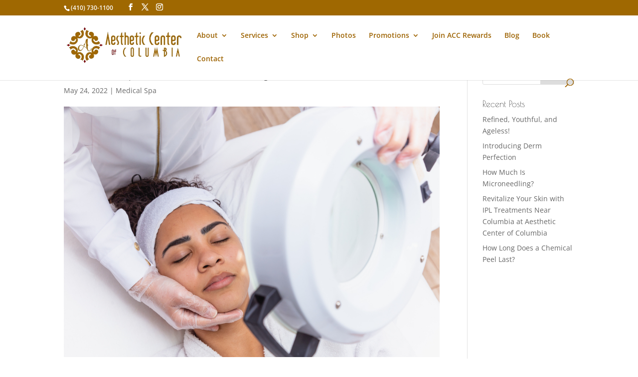

--- FILE ---
content_type: text/css
request_url: https://www.aestheticcenterofcolumbia.com/wp-content/et-cache/global/et-divi-customizer-global.min.css?ver=1762789979
body_size: 885
content:
body,.et_pb_column_1_2 .et_quote_content blockquote cite,.et_pb_column_1_2 .et_link_content a.et_link_main_url,.et_pb_column_1_3 .et_quote_content blockquote cite,.et_pb_column_3_8 .et_quote_content blockquote cite,.et_pb_column_1_4 .et_quote_content blockquote cite,.et_pb_blog_grid .et_quote_content blockquote cite,.et_pb_column_1_3 .et_link_content a.et_link_main_url,.et_pb_column_3_8 .et_link_content a.et_link_main_url,.et_pb_column_1_4 .et_link_content a.et_link_main_url,.et_pb_blog_grid .et_link_content a.et_link_main_url,body .et_pb_bg_layout_light .et_pb_post p,body .et_pb_bg_layout_dark .et_pb_post p{font-size:14px}.et_pb_slide_content,.et_pb_best_value{font-size:15px}.et_secondary_nav_enabled #page-container #top-header{background-color:#9f6801!important}#et-secondary-nav li ul{background-color:#9f6801}.et_header_style_centered .mobile_nav .select_page,.et_header_style_split .mobile_nav .select_page,.et_nav_text_color_light #top-menu>li>a,.et_nav_text_color_dark #top-menu>li>a,#top-menu a,.et_mobile_menu li a,.et_nav_text_color_light .et_mobile_menu li a,.et_nav_text_color_dark .et_mobile_menu li a,#et_search_icon:before,.et_search_form_container input,span.et_close_search_field:after,#et-top-navigation .et-cart-info{color:#9d6302}.et_search_form_container input::-moz-placeholder{color:#9d6302}.et_search_form_container input::-webkit-input-placeholder{color:#9d6302}.et_search_form_container input:-ms-input-placeholder{color:#9d6302}#top-menu li.current-menu-ancestor>a,#top-menu li.current-menu-item>a,#top-menu li.current_page_item>a{color:#7e1013}.footer-widget .et_pb_widget div,.footer-widget .et_pb_widget ul,.footer-widget .et_pb_widget ol,.footer-widget .et_pb_widget label{line-height:1.7em}#et-footer-nav .bottom-nav li.current-menu-item a{color:#2ea3f2}body .et_pb_button{}body.et_pb_button_helper_class .et_pb_button,body.et_pb_button_helper_class .et_pb_module.et_pb_button{color:#ffffff}body .et_pb_bg_layout_light.et_pb_button:hover,body .et_pb_bg_layout_light .et_pb_button:hover,body .et_pb_button:hover{color:#ffffff!important}@media only screen and (min-width:981px){.et_header_style_centered.et_hide_primary_logo #main-header:not(.et-fixed-header) .logo_container,.et_header_style_centered.et_hide_fixed_logo #main-header.et-fixed-header .logo_container{height:11.88px}.et_fixed_nav #page-container .et-fixed-header#top-header{background-color:#9f6801!important}.et_fixed_nav #page-container .et-fixed-header#top-header #et-secondary-nav li ul{background-color:#9f6801}.et-fixed-header #top-menu a,.et-fixed-header #et_search_icon:before,.et-fixed-header #et_top_search .et-search-form input,.et-fixed-header .et_search_form_container input,.et-fixed-header .et_close_search_field:after,.et-fixed-header #et-top-navigation .et-cart-info{color:#9d6302!important}.et-fixed-header .et_search_form_container input::-moz-placeholder{color:#9d6302!important}.et-fixed-header .et_search_form_container input::-webkit-input-placeholder{color:#9d6302!important}.et-fixed-header .et_search_form_container input:-ms-input-placeholder{color:#9d6302!important}.et-fixed-header #top-menu li.current-menu-ancestor>a,.et-fixed-header #top-menu li.current-menu-item>a,.et-fixed-header #top-menu li.current_page_item>a{color:#7e1013!important}}@media only screen and (min-width:1350px){.et_pb_row{padding:27px 0}.et_pb_section{padding:54px 0}.single.et_pb_pagebuilder_layout.et_full_width_page .et_post_meta_wrapper{padding-top:81px}.et_pb_fullwidth_section{padding:0}}	h1,h2,h3,h4,h5,h6{font-family:'Poiret One',display}.mfp-container{cursor:pointer!important}.mfp-container:hover{cursor:pointer!important}button.mfp-close{cursor:pointer!important}button.mfp-close:hover{cursor:pointer!important}@media only screen and (min-width:981px){#logo{height:90px;max-height:90px!important;padding-bottom:10px}.et-fixed-header #logo{max-height:70px!important;padding-bottom:10px!important}div#page-container{padding-top:36px!important}#sidebar{margin-top:36px}#left-area{margin-top:36px}}.xet_pb_slide{max-height:430px}#et-info-email{display:none}#footer-info{display:none}@media only screen and (max-width:600px){#promo-1{text-align:center}}